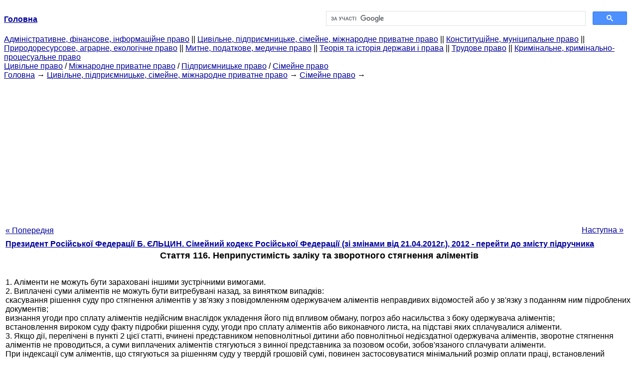

--- FILE ---
content_type: text/html
request_url: https://yport.inf.ua/statya-116-nedopustimost-zacheta-obratnogo32119.html
body_size: 11035
content:
<!DOCTYPE HTML PUBLIC "-//W3C//DTD HTML 4.01 Transitional//EN">
<html lang="uk">
<head>
<script async src="//pagead2.googlesyndication.com/pagead/js/adsbygoogle.js"></script>
<script>
     (adsbygoogle = window.adsbygoogle || []).push({
          google_ad_client: "ca-pub-9016879489064789",
          enable_page_level_ads: true
     });
</script>
<meta name="viewport" content="width=device-width, initial-scale=1.0">
<meta http-equiv="content-type" content="text/html;charset=windows-1251">
<title>Стаття 116. Неприпустимість заліку та зворотного стягнення аліментів (сторінка 594)</title>
<meta name="description" content="Стаття 116. Неприпустимість заліку та зворотного стягнення аліментів: 1. Аліменти не можуть бути зараховані іншими зустрічними вимогами. 2. Виплачені суми аліментів не можуть бути витребувані назад, за винятком випадків: скасування рішення суду про стягнення аліментів у зв'язку з повідомленням одержувачем аліментів неправдивих">
<meta name="keywords" content="Стаття 116. Неприпустимість заліку та зворотного стягнення аліментів">
<link rel="stylesheet" type="text/css" href="/style.css">
</head><body link="#000099">
<center><table border="0" width="100%" cellpadding="0" cellspacing="0"><tr><td width="50%"><a href="/"><b>Головна</b></a></td><td width="50%">
<script async src="https://cse.google.com/cse.js?cx=f88e9bea453c4f727"></script>
<div class="gcse-search"></div>
</td></tr></table></center>
<div><div><div><div><div><div>
<a href="administrativnoe-finansovoe-pravo.html">Адміністративне, фінансове, інформаційне право</a> ||
<a href="grajdanskoe-pravo-predprinimatelskoe-pravo.html">Цивільне, підприємницьке, сімейне, міжнародне приватне право</a> ||
<a href="konstitutsionnoe-munitsipalnoe-pravo.html">Конституційне, муніципальне право</a> ||
<a href="prirodoresursnoe-agrarnoe-ekologicheskoe.html">Природоресурсове, аграрне, екологічне право</a> ||
<a href="tamojennoe-nalogovoe-meditsinskoe.html">Митне, податкове, медичне право</a> ||
<a href="teoriya-istoriya-prava.html">Теорія та історія держави і права</a> ||
<a href="trudovoe-pravo.html">Трудове право</a> ||
<a href="ugolovnoe-pravo.html">Кримінальне, кримінально-процесуальне право</a>
</div></div></div></div></div>
<div><div><div><div><div>
<a href="grajdanskoe-pravo.html">Цивільне право</a> / <a href="mejdunarodnoe-chastnoe-pravo.html">Міжнародне приватне право</a> / <a href="predprinimatelskoe-pravo.html">Підприємницьке право</a> / <a href="semeynoe-pravo.html">Сімейне право</a>
</div></div></div>
<div>
</div></div></div></div>
<div><div><a href="/">Головна</a> &#8594; <a href="grajdanskoe-pravo-predprinimatelskoe-pravo.html">Цивільне, підприємницьке, сімейне, міжнародне приватне право</a> &#8594; <a href="semeynoe-pravo.html">Сімейне право</a>
&#8594;&nbsp;
</div></div>
<center><script async src="//pagead2.googlesyndication.com/pagead/js/adsbygoogle.js"></script>
<ins class="adsbygoogle"
     style="display:block"
     data-ad-client="ca-pub-9016879489064789"
     data-ad-slot="3949310228"
     data-ad-format="auto"
     data-full-width-responsive="true"></ins>
<script>
(adsbygoogle = window.adsbygoogle || []).push({});
</script></center>
<table style="width: 100%; margin-top: 10px;">
<tr>
<td style="width: 100px; text-align: left;">
<a class=pp style="height: 20px; text-align: center; width: 120px;" href="statya-115-otvetstvennost-nesvoevremennuyu32118.html">« Попередня</a>
</td>
<td style="text-align: center"></td>
<td style="width: 200px; text-align: right;">
<a class=pp style="float: right; height: 20px; text-align: center; width: 120px;" href="statya-117-indeksatsiya32120.html">Наступна »</a></td>
</tr>
<tr>
<td colspan="3"></td>
</tr>
<tr>
<td colspan="3">
<div>
<b> <a href="semeynyiy-kodeks-rossiyskoy-federatsii.html">Президент Російської Федерації Б. ЄЛЬЦИН. Сімейний кодекс Російської Федерації (зі змінами від 21.04.2012г.), 2012 - перейти до змісту підручника</a> </b>
</div>
</td>
</tr>
<tr>
<td colspan="3">
<h1>Стаття 116. Неприпустимість заліку та зворотного стягнення аліментів</h1>
</td>
</tr>
<tr>
<td colspan="3" class="pr25">
<div>
</div>
<br>1. Аліменти не можуть бути зараховані іншими зустрічними вимогами.<br>2. Виплачені суми аліментів не можуть бути витребувані назад, за винятком випадків:<br>скасування рішення суду про стягнення аліментів у зв'язку з повідомленням одержувачем аліментів неправдивих відомостей або у зв'язку з поданням ним підроблених документів;<br>визнання угоди про сплату аліментів недійсним внаслідок укладення його під впливом обману, погроз або насильства з боку одержувача аліментів;<br>встановлення вироком суду факту підробки рішення суду, угоди про сплату аліментів або виконавчого листа, на підставі яких сплачувалися аліменти.<br>3. Якщо дії, перелічені в пункті 2 цієї статті, вчинені представником неповнолітньої дитини або повнолітньої недієздатної одержувача аліментів, зворотне стягнення аліментів не проводиться, а суми виплачених аліментів стягуються з винної представника за позовом особи, зобов'язаного сплачувати аліменти.<br>При індексації сум аліментів, що стягуються за рішенням суду у твердій грошовій сумі, повинен застосовуватися мінімальний розмір оплати праці, встановлений статтею 1 Федерального закону від 19.06.2000 N 82-ФЗ (Огляд законодавства та судової практики Верховного Суду РФ за третій квартал 2006 року).<br>
<div></div>
</td>
</tr>
<tr>
<td style="text-align: left;"> <a class=pp style="height: 20px; text-align: center; width: 120px;" href="statya-115-otvetstvennost-nesvoevremennuyu32118.html">« Попередня</a></td>
<td style="text-align: center"></td>
<td style=" text-align: right;">
<a class=pp style="float: right; height: 20px; text-align: center; width: 120px;" href="statya-117-indeksatsiya32120.html">Наступна »</a></td>
</tr>
<tr>
<td colspan="3" style="text-align: center; width: 100%;">
<div>
</div>
<a href="semeynyiy-kodeks-rossiyskoy-federatsii.html">= Перейти до змісту підручника =</a></td>
</tr>
<tr>
<td colspan="3">
</td>
</tr>
<tr>
<td colspan="3"> <h6> Інформація, релевантна " Стаття 116. Неприпустимість заліку та зворотного стягнення аліментів "</h6></td>
</tr>
<tr>
<td colspan="3" class="pr25">
<ol>
<li> <a href="statya-116-nedopustimost-zacheta-obratnogo.html">Стаття 116. Неприпустимість заліку та зворотного стягнення аліментів</a><br>1. Вказівка про неприпустимість заліку та зворотного стягнення аліментів є одним з основоположних принципів російського сімейного права і спрямоване насамперед на захист слабкої сторони в аліментних правовідносинах: одержувача аліментів. Закон виходить з того, що залік або зворотне стягнення аліментів, отриманих без достатніх до того підстав, можуть не тільки поставити їх отримувача в<br></li>
<li> <a href="subyektyi-obyazatelstva.html">§ 4. Суб'єкти зобов'язання</a><br>Сторони зобов'язання. Сторонами зобов'язання є кредитор і боржник. В якості кожної з сторін можуть брати участь одна або одночасно кілька осіб (п. 1 ст. 308 ЦК) * (1118). Як і всяке відносне правовідношення, зобов'язання встановлюється між строго певними особами. Зобов'язання не створює обов'язків для осіб, що не беруть участь в ньому в якості сторін (для третіх осіб)<br></li>
<li> <a href="kratkiy-perechen-latinskih-vyirajeniy1054.html">Короткий перелік латинських висловів, які використовуються в міжнародній практиці</a><br>1. AD HOC [ад хок] - для даного випадку, для цієї мети 2. AD REFERENDUM [ад референдум] - до доповіді (відкласти для подальшого розгляду) 3. A FORTIORI [а фортіорі] - тим більше 4. A POSTERIORI [а постеріорі] - на підставі досвіду, з виниклою пізніше точки зору 5. A PRIORI [а пріорі] - заздалегідь, попередньо 6. BONA FIDE [бона ФІДЕ] - чесно, сумлінно 7. CAUSA [кауза] -<br></li>
<li> <a href="dogovoryi-igrah-pari.html">Глава XX. ДОГОВОРИ ПРО ІГРАХ І ПАРІ</a><br>В основі ігор і парі лежить ризик, який, укладаючи між собою договір, беруть на себе сторони. В.А. Ойгензіхт в одній зі своїх робіт піддав аналізу більше сотні мали місце в різний час висловлювань щодо питання про саме поняття ризику. Значна частина з них спирається на уявлення про ризик як підставі цивільно-правової відповідальності сторін. ---<br></li>
<li> <a href="otdelnyie-sposobyi-prekrascheniya.html">§ 3. Окремі способи припинення зобов'язань</a><br>Виконання зобов'язання. Виконання - основний і найбільш поширений спосіб припинення зобов'язання. Саме в результаті виконання досягається та мета, заради якої зобов'язання було встановлено. Припинення зобов'язання обумовлено не всяким, а лише належним виконанням, тобто таким, яке відповідає умовам зобов'язання, вимогам закону та інших правових актів, звичаїв<br></li>
<li> <a href="kratkiy-perechen-latinskih-vyirajeniy.html">Короткий перелік латинських висловів, які використовуються в міжнародній практиці</a><br>1. AD HOC [ад хок] - для даного випадку, для цієї мети 2. AD REFERENDUM [ад референдум] - до доповіді (відкласти для подальшого розгляду) 3. A FORTIORI [а фортіорі] - тим більше 4. A POSTERIORI [а постеріорі] - на підставі досвіду, з виниклою пізніше точки зору 5. A PRIORI [а пріорі] - заздалегідь, попередньо 6. BONA FIDE [бона ФІДЕ] - чесно, сумлінно 7. CAUSA [кауза] -<br></li>
<li> <a href="usyinovlenie-udocherenie-detey.html">§ 2. Усиновлення (удочеріння) дітей</a><br>Поняття усиновлення. Серед форм постійного влаштування дітей, які залишилися без піклування батьків, усиновлення (удочеріння) належить особливе місце * (399). Російське законодавство розглядає його в якості пріоритетної форми влаштування дітей, які залишилися без піклування батьків. Усиновлення та удочеріння тягнуть одні й ті ж правові наслідки і підкоряються єдиним правилам, тому в<br></li>
<li> <a href="poryadok-uplatyi-vzyiskaniya.html">§ 5. Порядок сплати і стягнення аліментів</a><br>Сплата аліментів на підставі угоди. Новелою сучасного російського законодавства стало положення Сімейного кодексу про можливість врегулювання аліментірованія угодою про сплату аліментів. Угода про сплату аліментів (аліментні угоду, аліментний договір) являє собою договір між особою, зобов'язаною сплачувати аліменти, та їх одержувачем щодо розміру, умов<br></li>
<li> <a href="ispolnenie-dogovora.html">1. Виконання договору</a><br>Динаміка сформованого договірного правовідносини включає в якості його окремих стадій виконання, а поряд з ним зміна і розірвання. ЦК не містить загальних норм про виконання договорів. У відповідних випадках регулювання здійснюється обширної главою "Виконання зобов'язань" (гл. 22). Крім того, саме виконанню договірних зобов'язань присвячена основна маса спеціальних норм,<br></li>
<li> <a href="spetsialnyie-sluchai-prekrascheniya.html">3. Спеціальні випадки припинення договору</a><br>"Спеціальними випадками припинення договорів" можна назвати ситуації, при яких втрачають свою силу при наявності зазначених у законі обставин зобов'язання, що складають зміст договору. Складні при цьому відносини регулюються в основному гл. 29 ЦК, яка поширює свою дію в рівній мірі на всі види зобов'язань незалежно від підстав їх виникнення, а значить, і на<br></li>
</ol></td>
</tr>
</table>
<center>&copy; 2014-2022&nbsp; yport.inf.ua</center>
</body>
</html>


--- FILE ---
content_type: text/html; charset=utf-8
request_url: https://www.google.com/recaptcha/api2/aframe
body_size: 114
content:
<!DOCTYPE HTML><html><head><meta http-equiv="content-type" content="text/html; charset=UTF-8"></head><body><script nonce="KWZDGr6dz-clbrHTrOJprg">/** Anti-fraud and anti-abuse applications only. See google.com/recaptcha */ try{var clients={'sodar':'https://pagead2.googlesyndication.com/pagead/sodar?'};window.addEventListener("message",function(a){try{if(a.source===window.parent){var b=JSON.parse(a.data);var c=clients[b['id']];if(c){var d=document.createElement('img');d.src=c+b['params']+'&rc='+(localStorage.getItem("rc::a")?sessionStorage.getItem("rc::b"):"");window.document.body.appendChild(d);sessionStorage.setItem("rc::e",parseInt(sessionStorage.getItem("rc::e")||0)+1);localStorage.setItem("rc::h",'1768933627305');}}}catch(b){}});window.parent.postMessage("_grecaptcha_ready", "*");}catch(b){}</script></body></html>